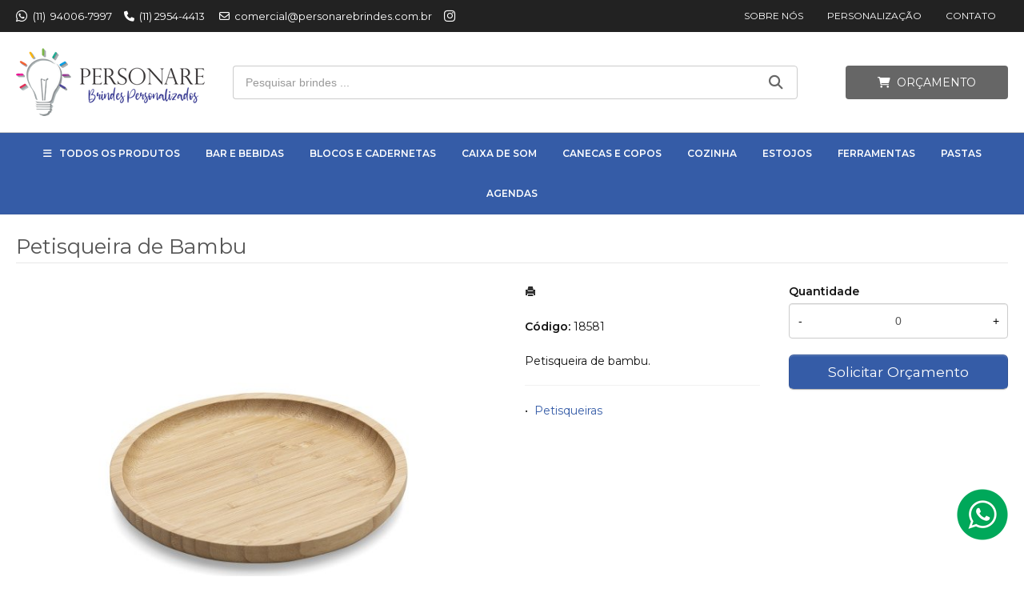

--- FILE ---
content_type: text/html; charset=ISO8859-1
request_url: https://www.personarebrindes.com.br/produto/petisqueira-de-bambu-18581
body_size: 12063
content:
<!DOCTYPE html>
<html lang="pt-br">
<head>
<title>Petisqueira de Bambu</title>
<meta http-equiv="Content-type" content="text/html; charset=iso-8859-1" />
<meta name="viewport" content="width=device-width, initial-scale=1.0">
<meta name="language" content="pt-br" />
<meta name="description" content="Petisqueira de bambu." />
<meta name="url" content="https://www.personarebrindes.com.br" />
<meta name="Audience" content="all" />
<meta name="rating" content="general" />
<meta name="robots" content="index,follow,all" />
<meta name="googlebot" content="index,follow,all" />
<meta name="msnbot" content="index,follow,all" />
<meta name="inktomislurp" content="index,follow,all" />
<meta name="unknownrobot" content="index,follow,all" />
<meta name="classification" content="commercial" />
<meta name="distribution" content="global" />
<meta name="generator" content="AW" />
<meta name="theme" content="skyline" />
<meta property="og:site_name" content="Personare Brindes Personalizados">
<link rel="shortcut icon" href="https://www.personarebrindes.com.br/content/interfaces/cms/userfiles/themes/perfil_1234/images/favicon-9990.png" /> <!--#64-->

<link href="https://www.personarebrindes.com.br/content/interfaces/cms/themes/skyline/css/bootstrap.min.css" rel="stylesheet" />
<link href="https://www.personarebrindes.com.br/content/interfaces/cms/themes/skyline/css/bootstrap-responsive.min.css" rel="stylesheet" />
<link href="https://www.personarebrindes.com.br/content/interfaces/cms/themes/skyline/css/style.php" rel="stylesheet" />

<!--[if lt IE 9]>
    <script src="https://www.personarebrindes.com.br/content/interfaces/cms/themes/skyline/plugins/libjs/html5shiv.js"></script>
<![endif]-->

<link rel="stylesheet" href="https://use.fontawesome.com/releases/v6.2.0/css/all.css">

<meta name="google-site-verification" content="aCxvv8Sf4vYI9G36exXWHbusppR-XMexlM2WHi97hJE">

<!-- Google tag (gtag.js) -->
<script async src="https://www.googletagmanager.com/gtag/js?id=G-5V74LNR2EC"></script>
<script>
  window.dataLayer = window.dataLayer || [];
  function gtag(){dataLayer.push(arguments);}
  gtag('js', new Date());
  gtag('config', 'G-5V74LNR2EC');
</script>

<!-- Google tag (gtag.js) -->
<script async src="https://www.googletagmanager.com/gtag/js?id=AW-315893596">
</script>
<script>
  window.dataLayer = window.dataLayer || [];
  function gtag(){dataLayer.push(arguments);}
  gtag('js', new Date());

  gtag('config', 'AW-315893596');
</script> <!--#75A-->

 <!--seções CSS custom-->

 <!--ga-->

<!-- jquery / bootstrap -->
<script src="https://www.personarebrindes.com.br/content/interfaces/cms/themes/skyline/plugins/libjs/jquery.js"></script>
<script src="https://www.personarebrindes.com.br/content/interfaces/cms/themes/skyline/plugins/libjs/bootstrap.min.js"></script>
<script src="https://www.personarebrindes.com.br/content/interfaces/cms/themes/skyline/plugins/libjs/application.js"></script>

<link href="https://www.personarebrindes.com.br/content/interfaces/cms/themes/skyline/plugins/mmenu/mmenu.all.min.css" rel="stylesheet">
<script src="https://www.personarebrindes.com.br/content/interfaces/cms/themes/skyline/plugins/mmenu/mmenu.min.all.js" type="text/javascript"></script>

<link href="https://www.personarebrindes.com.br/content/interfaces/cms/userfiles/themes/perfil_1234/css/style-create.css" rel="stylesheet" /> <!--#76-->

<link rel="canonical" href="https://www.personarebrindes.com.br/produto/petisqueira-de-bambu-18581" />
<meta name="pageType" content="product" />
<meta name="productID" content="4073" />
<meta name="productSKU" content="18581" />

<meta property="og:title" content="Petisqueira de Bambu" />
<meta property="og:description" content="Petisqueira de bambu." />
<meta property="og:image" content="https://www.cdncloud.com.br/content/interfaces/cms/userfiles/pacotes_xbzbrindes/pack_202407181828472162/fotos002/petisqueira-de-bambu-5204.jpg" />
<meta name="title" content="Petisqueira de Bambu" />
<link rel="image_src" href="https://www.cdncloud.com.br/content/interfaces/cms/userfiles/pacotes_xbzbrindes/pack_202407181828472162/fotos002/petisqueira-de-bambu-5204.jpg" />

<link href="https://www.personarebrindes.com.br/content/interfaces/cms/plugins/lightbox/lightbox.css" rel="stylesheet">

<script type="text/javascript" src="https://www.personarebrindes.com.br/content/interfaces/cms/plugins/libjs/carrinho.js"></script>
<script type="text/javascript" src="https://www.personarebrindes.com.br/content/interfaces/cms/plugins/libjs/arah.js"></script>

<script>
function session (field) {
    arah('https://www.personarebrindes.com.br/carrinho/session-save/' + encodeURI(field) + '/' + document.getElementById(field).value, 'return', '');
}
</script>

<style>
#statusdiv {
  display: none;
  visibility: hidden;
}

.inputError {
  background: #FCFEE4 !important;
  border: solid 1px #C00 !important;
}

input[type=number]::-webkit-inner-spin-button, 
input[type=number]::-webkit-outer-spin-button { 
  -webkit-appearance: none;
}

.container-box-add-cart {
  padding-left: 20px;
  padding-top: 5px;
}

@media only screen and (max-width: 768px) {
.container-box-add-cart {padding-left: 0px;}
}
</style>

<script type="application/ld+json">
{
  "@context": "https://schema.org/",
  "@type": "Product",
  "name": "Petisqueira de Bambu",
  "image": [
    "https://www.cdncloud.com.br/content/interfaces/cms/userfiles/pacotes_xbzbrindes/pack_202407181828472162/fotos002/petisqueira-de-bambu-5204.jpg"
   ],
  "description": "Petisqueira de bambu.",
  "sku": "18581",
  "brand": {
    "@type": "Brand",
    "name": "Personare Brindes Personalizados"
  },
  "offers": {
    "@type": "Offer",
    "url": "https://www.personarebrindes.com.br/produto/petisqueira-de-bambu-18581",
    "priceCurrency": "BRL",
    "price": "CallForPrice",
    "availability": "https://schema.org/InStock"
  }
}
</script>

</head>

<body>

<div id="return"></div> <!-- não retirar essa DIV -->

    <div id="page">

<a style="position: fixed; bottom: 45px; right: 20px; z-index: 1;" href="https://api.whatsapp.com/send?phone=5511940067997" target="_blank" title="Entre em contato através do WhatsApp"><img src="/content/interfaces/cms/userfiles/files/icon-wpp.png" alt="WhatsApp"></a> <!--#75B-->

 <!--#65-->

<div id="top"><!--#79-->
    <div class="container">
        <div class="navbar">
            <div class="container-fluid">
                <div class="pull-left txt-top"><!--#81--><p><i class="fab fa-whatsapp fa-lg">&nbsp;</i> (11)&nbsp;&nbsp;94006-7997&nbsp; &nbsp; &nbsp;<i class="fas fa-phone">&nbsp;</i> (11) 2954-4413&nbsp; <span class="hidden-mobile">&nbsp; &nbsp;</span> <span class="hidden-mobile"><i class="far fa-envelope">&nbsp;</i> comercial@personarebrindes.com.br</span> &nbsp; &nbsp; <a href="https://www.instagram.com/personare_brindes_/" target="_blank"><i class="fab fa-instagram fa-lg" style="color: #fff;">&nbsp;</i></a></p>
</div>

                <div class="navbar-text welcome-top pull-left"><!--#82-->
                    Olá <strong>Visitante</strong>, 
                                            <a href="https://www.personarebrindes.com.br/painel/modulos/usuarios/login.php" title="Acessar Conta">Acessar Conta</a> ou <a href="https://www.personarebrindes.com.br/painel/modulos/usuarios/novo.php" title="Cadastre-se">Cadastre-se</a>
                                    </div>

                <nav class="navbar-text pull-right"><!--#83-->
                    <ul class="nav menu-vv">
                                            <li><a href="https://www.personarebrindes.com.br/ccl/9" title="Sobre nós" id="" class="" style="" target="_self" >Sobre nós</a>
                                                </li>
                                            <li><a href="https://www.personarebrindes.com.br/ccl/10" title="Personalização" id="" class="" style="" target="_self" >Personalização</a>
                                                </li>
                                            <li><a href="https://www.personarebrindes.com.br/ccl/11" title="Contato" id="" class="" style="" target="_self" >Contato</a>
                                                </li>
                                        </ul>
                </nav>
            </div>
        </div>
    </div>
</div>

 <!--#65-->

<header class="headerMain">
    <div class="container">
    
        <div class="container-fluid">
            <div class="logo"><!--#67-->
                                    <a href="/home" title="Personare Brindes Personalizados"><img src="https://www.personarebrindes.com.br/content/interfaces/cms/userfiles/themes/perfil_1234/images/logo-personareb-8364.png" alt="Personare Brindes Personalizados" /></a>
                            </div>
            <div class="bx-header-right">
                
                <div class="box-search-header">
<form action="/produtos/q/" class="form-inline" id="search_engine" method="get" style="margin: 0;">
<div class="input-append"><input class="input-btn-fix" id="q" name="q" placeholder="Pesquisar brindes ..." type="text" /><button class="btn" type="submit"><i class="fas fa-search fa-lg" style="margin-left: 2px;">&nbsp;</i></button></div>
</form>
</div>

<p style="float: left;"><a class="link-cart-header" href="/carrinho"><i class="fas fa-shopping-cart">&nbsp;</i><span class="hidden-mobile"> Or&ccedil;amento</span></a></p>

<div class="div-button-menu-mobile" style="float: left; padding-top: 13px; padding-left: 15px;"><a class="button-menu-mobile" href="#sidebar-mobile" style="color: #111; font-size: 16px; text-decoration: none;" title="Menu">&nbsp;<i class="fas fa-bars fa-lg">&nbsp;</i></a></div>
            </div>
        </div>

        </div>
</header>

 <!--#65-->

<!--#68-->
<div id="main-menu">
    <div class="container">
        <div class="container-fluid">

            
            <nav>
                <ul class="nav menu-vv">
                                            <li><a href="https://www.personarebrindes.com.br/ccl/6" title="Todos os Produtos" id="" class="icon todas-categorias hidden-phone" style="" target="_self" >Todos os Produtos</a>
                                                    </li>
                                            <li><a href="https://www.personarebrindes.com.br/ccl/7" title="Bar e Bebidas" id="" class="" style="" target="_self" >Bar e Bebidas</a>
                                                    </li>
                                            <li><a href="https://www.personarebrindes.com.br/ccl/8" title="Blocos e Cadernetas" id="" class="" style="" target="_self" >Blocos e Cadernetas</a>
                                                    </li>
                                            <li><a href="https://www.personarebrindes.com.br/ccl/19" title="Caixa de Som" id="" class="" style="" target="_self" >Caixa de Som</a>
                                                    </li>
                                            <li><a href="https://www.personarebrindes.com.br/ccl/20" title="Canecas e Copos" id="" class="" style="" target="_self" >Canecas e Copos</a>
                                                    </li>
                                            <li><a href="https://www.personarebrindes.com.br/ccl/21" title="Cozinha" id="" class="" style="" target="_self" >Cozinha</a>
                                                    </li>
                                            <li><a href="https://www.personarebrindes.com.br/ccl/22" title="Estojos" id="" class="" style="" target="_self" >Estojos</a>
                                                    </li>
                                            <li><a href="https://www.personarebrindes.com.br/ccl/23" title="Ferramentas" id="" class="" style="" target="_self" >Ferramentas</a>
                                                    </li>
                                            <li><a href="https://www.personarebrindes.com.br/ccl/24" title="Pastas" id="" class="" style="" target="_self" >Pastas</a>
                                                    </li>
                                            <li><a href="https://www.personarebrindes.com.br/ccl/25" title="Agendas" id="" class="" style="" target="_self" >Agendas</a>
                                                    </li>
                                    </ul>
            </nav>
        </div>
    </div>
</div>

 <!--#65-->

<div id="wrp"> <!--#65-->
    <section id="main-content">
        <div class="container">
            <div class="container-fluid">
                <div class="row-fluid">
                    
                                         <div class="main-column">
                    
                        
                        
                            <h1 class="title-main">Petisqueira de Bambu</h1>

                            <div class="clearfix">
                                <div class="span6">
                                    <div class="text-center" style="margin-top: 10px;"><a class="lightbox2-image-link" href="https://www.cdncloud.com.br/content/interfaces/cms/userfiles/pacotes_xbzbrindes/pack_202407181828472162/fotos002/petisqueira-de-bambu-5204.jpg" data-lightbox="lightbox2-set" title="Petisqueira de Bambu"><img class="lightbox2-image" src="https://www.cdncloud.com.br/content/interfaces/cms/userfiles/pacotes_xbzbrindes/pack_202407181828472162/fotos002/petisqueira-de-bambu-5204.jpg" alt="Petisqueira de Bambu" style="max-width: 100%;"></a></div>

                                    
                                        <div class="clearfix" style="overflow: auto; white-space: nowrap; padding: 10px 0 5px 0px; margin-right: -1px;">
                                                                                            <div style="text-align: center; vertical-align: top; display: inline-block; width: 115px; margin-right: 4px; box-sizing: border-box;">
                                                    <a href="https://www.cdncloud.com.br/content/interfaces/cms/userfiles/pacotes_xbzbrindes/pack_202407181828472162/adicionais002/petisqueira-de-bambu-5872-adic.jpg" class="lightbox2-image-link" data-lightbox="lightbox2-set" title="" style="border: solid 1px rgba(0,0,0,0.1); display: inline-block; width: 100%;">
                                                        <img src="https://www.cdncloud.com.br/content/interfaces/cms/userfiles/pacotes_xbzbrindes/pack_202407181828472162/adicionais002/petisqueira-de-bambu-5872-adic.jpg" style="max-width: 100%; max-height: 88px;" class="lightbox2-image" alt="">
                                                    </a>
                                                </div>
                                                                                            <div style="text-align: center; vertical-align: top; display: inline-block; width: 115px; margin-right: 4px; box-sizing: border-box;">
                                                    <a href="https://www.cdncloud.com.br/content/interfaces/cms/userfiles/pacotes_xbzbrindes/pack_202407181828472162/adicionais002/petisqueira-de-bambu-2507-adic.jpg" class="lightbox2-image-link" data-lightbox="lightbox2-set" title="" style="border: solid 1px rgba(0,0,0,0.1); display: inline-block; width: 100%;">
                                                        <img src="https://www.cdncloud.com.br/content/interfaces/cms/userfiles/pacotes_xbzbrindes/pack_202407181828472162/adicionais002/petisqueira-de-bambu-2507-adic.jpg" style="max-width: 100%; max-height: 88px;" class="lightbox2-image" alt="">
                                                    </a>
                                                </div>
                                                                                    </div>

                                                                    </div>

                                <div class="span6">
                                    <div class="span6">
                                        <p style="margin: 6px 0 20px 0;">
                                            <a href="https://www.personarebrindes.com.br/produtos/imprimir/petisqueira-de-bambu-18581" target="_blank" title="Imprimir"><i class="icon-print"></i></a>
                                        </p>

                                        <p style="line-height: 26px;">
                                            
                                                                                            <strong>Código:</strong> 18581<br />
                                            
                                            
                                                                                    </p><br />

                                        <p>Petisqueira de bambu.</p><hr />

                                                                                
                                        <p>
                                                                                            &bull; &nbsp;<a href="/produtos/petisqueiras-536" title="Petisqueiras">Petisqueiras</a>&nbsp;
                                                                                    </p>
                                    </div>

                                    <div class="span6">
                                        <div class="container-box-add-cart">
                                            
                                                
                                                    
                                                    <label style="font-weight: bold;">Quantidade</label>
                                                    <div style="position: relative;">
                                                        <input type="number" name="qtd1" id="qtd1" value="0" max="999999" maxlength="6" style="width: 100%; box-sizing: border-box; height: 44px; padding: 0 30px; text-align: center;">
                                                        <button onclick="menos()" style="position: absolute; left: 0; top: 0; border: none; background: transparent; height: 44px; width: 30px;">-</button>
                                                        <button onclick="mais()" style="position: absolute; right: 0; top: 0; border: none; background: transparent; height: 44px; width: 30px;">+</button>
                                                    </div>

                                                    <p style="margin: 10px 0;"><a href="javascript:void(-1);" onclick="javascript:insertCar('https://www.personarebrindes.com.br', 4073, 0);" class="btn btn-large" style="width: 100%; box-sizing: border-box;" title="Solicitar Orçamento">Solicitar Orçamento</a></p>

                                                
                                                                                    </div>
                                    </div>
                                </div>
                            </div>

                            
                                                            <div class="clear" style="height: 20px;"></div>
                                <h4>Mais detalhes do produto</h4><br>
                                <b>Altura</b>: 20 cm<br />
<b>Largura</b>: 20 cm<br />
<b>Espessura</b>: 2 cm<br />
<b>Medidas aproximadas para gravação</b>: (CxL): 15 cm x 15 cm<br />
<b>Material</b>: Bambu<br />
<br>
                            
                            
                                                            <hr>
                                <h4>Produtos relacionados</h4><br />
                                <div class="clearfix">
                                                                            <div class="span3 box-produto">
                                            <div class="bx-image-product">
                                                                                                <a href="https://www.personarebrindes.com.br/produto/petisqueira-de-bambu-18619" title="Petisqueira de Bambu"><img src="https://www.cdncloud.com.br/content/interfaces/cms/userfiles/pacotes_xbzbrindes/pack_202407181828472162/fotos002/petisqueira-de-bambu-2640.jpg" alt="Petisqueira de Bambu"></a>
                                            </div>
                                            <h3 class="text-center"><a href="https://www.personarebrindes.com.br/produto/petisqueira-de-bambu-18619" title="Petisqueira de Bambu">Petisqueira de Bambu</a></h3>
                                        </div>
                                                                            <div class="span3 box-produto">
                                            <div class="bx-image-product">
                                                                                                <a href="https://www.personarebrindes.com.br/produto/petisqueira-de-bambu-36-x-15-18618" title="Petisqueira de Bambu 36 x 15"><img src="https://www.cdncloud.com.br/content/interfaces/cms/userfiles/pacotes_xbzbrindes/pack_202407181828472162/fotos002/petisqueira-de-bambu-36-x-15-5586.jpg" alt="Petisqueira de Bambu 36 x 15"></a>
                                            </div>
                                            <h3 class="text-center"><a href="https://www.personarebrindes.com.br/produto/petisqueira-de-bambu-36-x-15-18618" title="Petisqueira de Bambu 36 x 15">Petisqueira de Bambu 36 x 15</a></h3>
                                        </div>
                                                                            <div class="span3 box-produto">
                                            <div class="bx-image-product">
                                                                                                <a href="https://www.personarebrindes.com.br/produto/petisqueira-quadrada-18669" title="Petisqueira Quadrada"><img src="https://www.cdncloud.com.br/content/interfaces/cms/userfiles/pacotes_xbzbrindes/pack_202407181828472162/fotos002/petisqueira-quadrada-3339.jpg" alt="Petisqueira Quadrada"></a>
                                            </div>
                                            <h3 class="text-center"><a href="https://www.personarebrindes.com.br/produto/petisqueira-quadrada-18669" title="Petisqueira Quadrada">Petisqueira Quadrada</a></h3>
                                        </div>
                                                                            <div class="span3 box-produto">
                                            <div class="bx-image-product">
                                                                                                <a href="https://www.personarebrindes.com.br/produto/petisqueira-de-bambu-30-x-15-18617" title="Petisqueira de Bambu 30 x 15"><img src="https://www.cdncloud.com.br/content/interfaces/cms/userfiles/pacotes_xbzbrindes/pack_202407181828472162/fotos/petisqueira-de-bambu-30-x-15-7037.jpg" alt="Petisqueira de Bambu 30 x 15"></a>
                                            </div>
                                            <h3 class="text-center"><a href="https://www.personarebrindes.com.br/produto/petisqueira-de-bambu-30-x-15-18617" title="Petisqueira de Bambu 30 x 15">Petisqueira de Bambu 30 x 15</a></h3>
                                        </div>
                                                                    </div>
                            
                                            </div>

                    
                </div>
            </div>
        </div>
    </section>

<!-- INPUT QUANTIDADE -->
<script>
var foo = document.querySelector("#qtd1");
var f = maxNumber(999999);
foo.addEventListener('keyup', f);
foo.addEventListener('blur', f);

function maxNumber(max) {
    var running = false;
    return function () {
        if (running) return;
        running = true;
        if (parseFloat(this.value) > max) {
            this.value = 999999;
        }
        running = false;
    };
}

function mais(){
  var atual = document.getElementById("qtd1").value;
  var novo = atual - (-1);
  document.getElementById("qtd1").value = novo;
}

function menos(){
  var atual = document.getElementById("qtd1").value;
  if(atual > 0) {
    var novo = atual - 1;
    document.getElementById("qtd1").value = novo;
  }
}
</script>

<script src="https://www.personarebrindes.com.br/content/interfaces/cms/plugins/lightbox/lightbox.min.js"></script>
</div> <!-- end wrp --> <!--#73B-->

<footer>
    <div class="container">
		<div class="container-fluid">
			<div class="content-footer clearfix">

                
				<div class="pull-left">
					<nav>
						<ul>
												</ul>
					</nav>
				</div>
				<div class="pull-right">
					<p style="padding-bottom: 15px; opacity: 0.5; font-size: 11px;">Brindes, Brindes personalizados, Brinde, Brindes comerciais, Brindes promocionais, Brindes corporativos, Brindes empresariais, Fornecedor de brindes, Brindes comerciais personalizados, Porta chaves, Chaveiros, Squeezes personalizados, Brinde promocional, Marketing promocional, Empresa de brindes, Brindes Brindes para feiras, Brindes para eventos, Produtos personalizados, Brindes com a sua marca, Copos Personalizados, Canetas Personalizadas, Blocos de Anota&ccedil;oes Personalizados, Fones Personalizados, Chaveiros Personlizados, Pen Drives Personalizados, Mochilas Personalizadas, Powerbanks Personalizados, Garrafa T&eacute;rmica Personalizada..</p>

<hr style="opacity: 0.3; margin-bottom: 30px;" />
<div class="clearfix">
<div class="span3">
<p style="padding-bottom: 30px;"><img alt="Personare Brindes" src="/content/interfaces/cms/userfiles/files/logo-branco.png" /><br />
<br />
A&nbsp;<strong>PERSONARE BRINDES&nbsp;</strong>&eacute; uma empresa de refer&ecirc;ncia no mercado de brindes publicit&aacute;rios, com uma grande variedade de ofertas corporativas e material promocional.</p>
</div>

<div class="span3" style="margin-bottom: 30px;">
<div class="menu-01-footer">
<h3>Institucional</h3>

<ul class="clearfix">
	<li><a href="/sobre">Sobre n&oacute;s</a></li>
	<li><a href="/produtos">Produtos</a></li>
	<li><a href="/personalizacao">Personaliza&ccedil;&atilde;o</a></li>
	<li><a href="/forms/fale-conosco">Contato</a></li>
	<li><a href="https://paginas.personarebrindes.com.br/">Mapa do site</a></li>
</ul>
</div>
</div>

<div class="span4">
<h3>Informa&ccedil;&otilde;es de contato</h3>

<p style="line-height: 31px;"><i class="fab fa-whatsapp fa-lg" style="color: #999;">&nbsp;</i>&nbsp; (11) 94006-7997<br />
<i class="fa-solid fa-phone-flip" style="color: #999;">&nbsp;</i>&nbsp; (11) 2954-4413<br />
<i class="far fa-envelope" style="color: #999; margin-right: 2px;">&nbsp;</i>&nbsp;comercial@personarebrindes.com.br</p>

<p style="padding-bottom: 25px;"><i class="fas fa-map-marker-alt" style="color: #999; margin-right: 2px;">&nbsp;</i>&nbsp; R. Soldado Cl&oacute;vis Rosa da Silva, 347<br />
&nbsp; &nbsp; &nbsp; Parque Novo Mundo / SP<br />
&nbsp; &nbsp; &nbsp; CEP: 02189-020</p>
</div>

<div class="span2">
<h3>Redes sociais</h3>

<p style="padding: 3px 0 8px 0;"><a href="https://www.instagram.com/personare_brindes_/" target="_blank"><i class="fab fa-instagram fa-2x fa-fw" style="color: #999;">&nbsp;</i></a> <strong><a href="https://www.instagram.com/personare_brindes_/" style="position: relative; top: -4px;" target="_blank">Instagram</a></strong></p>

<hr />
<p><strong>Pague em 3x sem juros</strong></p>

<p style="margin-top: 15px; background: rgba(255, 255, 255, 0.9);padding: 10px;border-radius: 100px;"><img alt="" src="/content/interfaces/cms/userfiles/files/visa-mastercad.png" style="width: 220px;" /></p>
</div>
</div>
				</div>
			</div>

            <!--#74-->
			    			<hr />
			
            <div class="copy-powered clearfix">
                <div class="pull-left"><p><strong>Personare Brindes</strong> &copy;&nbsp;&nbsp;&nbsp;<strong>CNPJ : 41.885.548/0001-43.&nbsp;&nbsp;</strong>&nbsp;Todos os direitos reservados.&nbsp;</p>
</div>
                <div class="pull-right"><p>Desenvolvimento <a title="AWSoft!" target="_blank" href="https://www.awsoft.com.br">AWSoft!</a></p></div>
            </div>
		</div>
	</div>
</footer>

    <div id="sidebar-mobile">
        <div id="panel-overview">
            <ul class="nav menu navbar-nav">
                                <li class="deeper parent dropdown"><a href="https://www.personarebrindes.com.br/ccl/6" title="Todos os Produtos" id="" class="icon todas-categorias hidden-phone" style="" target="_self" >Todos os Produtos</a>
                                    </li>
                                <li class="deeper parent dropdown"><a href="https://www.personarebrindes.com.br/ccl/7" title="Bar e Bebidas" id="" class="" style="" target="_self" >Bar e Bebidas</a>
                                    </li>
                                <li class="deeper parent dropdown"><a href="https://www.personarebrindes.com.br/ccl/8" title="Blocos e Cadernetas" id="" class="" style="" target="_self" >Blocos e Cadernetas</a>
                                    </li>
                                <li class="deeper parent dropdown"><a href="https://www.personarebrindes.com.br/ccl/19" title="Caixa de Som" id="" class="" style="" target="_self" >Caixa de Som</a>
                                    </li>
                                <li class="deeper parent dropdown"><a href="https://www.personarebrindes.com.br/ccl/20" title="Canecas e Copos" id="" class="" style="" target="_self" >Canecas e Copos</a>
                                    </li>
                                <li class="deeper parent dropdown"><a href="https://www.personarebrindes.com.br/ccl/21" title="Cozinha" id="" class="" style="" target="_self" >Cozinha</a>
                                    </li>
                                <li class="deeper parent dropdown"><a href="https://www.personarebrindes.com.br/ccl/22" title="Estojos" id="" class="" style="" target="_self" >Estojos</a>
                                    </li>
                                <li class="deeper parent dropdown"><a href="https://www.personarebrindes.com.br/ccl/23" title="Ferramentas" id="" class="" style="" target="_self" >Ferramentas</a>
                                    </li>
                                <li class="deeper parent dropdown"><a href="https://www.personarebrindes.com.br/ccl/24" title="Pastas" id="" class="" style="" target="_self" >Pastas</a>
                                    </li>
                                <li class="deeper parent dropdown"><a href="https://www.personarebrindes.com.br/ccl/25" title="Agendas" id="" class="" style="" target="_self" >Agendas</a>
                                    </li>
                
                                                            <li class="deeper parent dropdown"><a href="https://www.personarebrindes.com.br/produtos/5th" title="5th">5th</a>
                            <ul class="nav-child unstyled small dropdown-menu">
                                                                                                            <li><a href="https://www.personarebrindes.com.br/produtos/cacharel" title="Cacharel">Cacharel</a></li>
                                                                                                                                                <li><a href="https://www.personarebrindes.com.br/produtos/cerruti-1881" title="Cerruti 1881">Cerruti 1881</a></li>
                                                                                                                                                <li><a href="https://www.personarebrindes.com.br/produtos/hugo-boss" title="Hugo Boss">Hugo Boss</a></li>
                                                                                                                                                <li><a href="https://www.personarebrindes.com.br/produtos/maxema" title="Maxema">Maxema</a></li>
                                                                                                                                                <li><a href="https://www.personarebrindes.com.br/produtos/swarovski" title="Swarovski">Swarovski</a></li>
                                                                                                </ul>
                        </li>
                                            <li class="deeper parent dropdown"><a href="https://www.personarebrindes.com.br/produtos/acessorios" title="Acessórios">Acessórios</a>
                            <ul class="nav-child unstyled small dropdown-menu">
                                                                                                            <li><a href="https://www.personarebrindes.com.br/produtos/acessorios-690" title="Acessórios">Acessórios</a></li>
                                                                                                                                                <li><a href="https://www.personarebrindes.com.br/produtos/acessorios-tec" title="ACESSORIOS TEC">ACESSORIOS TEC</a></li>
                                                                                                                                                <li><a href="https://www.personarebrindes.com.br/produtos/kit-ferramentas" title="KIT FERRAMENTAS">KIT FERRAMENTAS</a></li>
                                                                                                                                                <li><a href="https://www.personarebrindes.com.br/produtos/mouse-pad" title="MOUSE PAD">MOUSE PAD</a></li>
                                                                                                                                                <li><a href="https://www.personarebrindes.com.br/produtos/umidificadores" title="UMIDIFICADORES">UMIDIFICADORES</a></li>
                                                                                                </ul>
                        </li>
                                            <li class="deeper parent dropdown"><a href="https://www.personarebrindes.com.br/produtos/acessorios-p-celular" title="Acessórios p/ Celular">Acessórios p/ Celular</a>
                            <ul class="nav-child unstyled small dropdown-menu">
                                                                                                            <li><a href="https://www.personarebrindes.com.br/produtos/acessorios-p-celular-934" title="Acessórios p/ Celular">Acessórios p/ Celular</a></li>
                                                                                                                                                <li><a href="https://www.personarebrindes.com.br/produtos/cabos" title="Cabos">Cabos</a></li>
                                                                                                                                                <li><a href="https://www.personarebrindes.com.br/produtos/capas" title="Capas">Capas</a></li>
                                                                                                                                                <li><a href="https://www.personarebrindes.com.br/produtos/carregadores-para-fonte-de-energia" title="Carregadores para Fonte de Energia">Carregadores para Fonte de Energia</a></li>
                                                                                                                                                <li><a href="https://www.personarebrindes.com.br/produtos/carregadores-portateis" title="Carregadores Portáteis">Carregadores Portáteis</a></li>
                                                                                                                                                <li><a href="https://www.personarebrindes.com.br/produtos/suportes" title="Suportes">Suportes</a></li>
                                                                                                </ul>
                        </li>
                                            <li class="deeper parent dropdown"><a href="https://www.personarebrindes.com.br/produtos/acessorios-para-carros" title="Acessórios para Carros">Acessórios para Carros</a>
                            <ul class="nav-child unstyled small dropdown-menu">
                                                                                                            <li><a href="https://www.personarebrindes.com.br/produtos/acessorios-para-carros-763" title="Acessórios para Carros">Acessórios para Carros</a></li>
                                                                                                </ul>
                        </li>
                                            <li class="deeper parent dropdown"><a href="https://www.personarebrindes.com.br/produtos/agendas-675" title="Agendas">Agendas</a>
                            <ul class="nav-child unstyled small dropdown-menu">
                                                                                                            <li><a href="https://www.personarebrindes.com.br/produtos/agendas-2025" title="Agendas 2025">Agendas 2025</a></li>
                                                                                                </ul>
                        </li>
                                            <li class="deeper parent dropdown"><a href="https://www.personarebrindes.com.br/produtos/bar-e-bebidas" title="Bar e Bebidas">Bar e Bebidas</a>
                            <ul class="nav-child unstyled small dropdown-menu">
                                                                                                            <li><a href="https://www.personarebrindes.com.br/produtos/abridores" title="Abridores">Abridores</a></li>
                                                                                                                                                <li><a href="https://www.personarebrindes.com.br/produtos/coqueteleiras" title="Coqueteleiras">Coqueteleiras</a></li>
                                                                                                                                                <li><a href="https://www.personarebrindes.com.br/produtos/kit-caipirinha" title="Kit Caipirinha">Kit Caipirinha</a></li>
                                                                                                                                                <li><a href="https://www.personarebrindes.com.br/produtos/kit-vinho" title="Kit Vinho">Kit Vinho</a></li>
                                                                                                                                                <li><a href="https://www.personarebrindes.com.br/produtos/porta-copo" title="Porta Copo">Porta Copo</a></li>
                                                                                                                                                <li><a href="https://www.personarebrindes.com.br/produtos/porta-garrafas" title="Porta Garrafas">Porta Garrafas</a></li>
                                                                                                                                                <li><a href="https://www.personarebrindes.com.br/produtos/porta-whisky" title="Porta Whisky">Porta Whisky</a></li>
                                                                                                </ul>
                        </li>
                                            <li class="deeper parent dropdown"><a href="https://www.personarebrindes.com.br/produtos/bloco-de-anotacoes" title="Bloco de Anotações">Bloco de Anotações</a>
                            <ul class="nav-child unstyled small dropdown-menu">
                                                                                                            <li><a href="https://www.personarebrindes.com.br/produtos/bloco-de-anotacoes-778" title="Bloco de Anotações">Bloco de Anotações</a></li>
                                                                                                </ul>
                        </li>
                                            <li class="deeper parent dropdown"><a href="https://www.personarebrindes.com.br/produtos/blocos-e-cadernetas" title="Blocos e Cadernetas">Blocos e Cadernetas</a>
                            <ul class="nav-child unstyled small dropdown-menu">
                                                                                                            <li><a href="https://www.personarebrindes.com.br/produtos/autoadesivos" title="Autoadesivos">Autoadesivos</a></li>
                                                                                                                                                <li><a href="https://www.personarebrindes.com.br/produtos/blocos" title="Blocos">Blocos</a></li>
                                                                                                                                                <li><a href="https://www.personarebrindes.com.br/produtos/blocos-com-autoadesivos" title="Blocos com Autoadesivos">Blocos com Autoadesivos</a></li>
                                                                                                                                                <li><a href="https://www.personarebrindes.com.br/produtos/blocos-com-calculadora" title="Blocos com Calculadora">Blocos com Calculadora</a></li>
                                                                                                                                                <li><a href="https://www.personarebrindes.com.br/produtos/blocos-com-caneta" title="Blocos com Caneta">Blocos com Caneta</a></li>
                                                                                                                                                <li><a href="https://www.personarebrindes.com.br/produtos/blocos-com-capa-de-plastico" title="Blocos com Capa de Plástico">Blocos com Capa de Plástico</a></li>
                                                                                                                                                <li><a href="https://www.personarebrindes.com.br/produtos/blocos-de-couro-sintetico" title="Blocos de Couro Sintético">Blocos de Couro Sintético</a></li>
                                                                                                                                                <li><a href="https://www.personarebrindes.com.br/produtos/cadernetas" title="Cadernetas">Cadernetas</a></li>
                                                                                                                                                <li><a href="https://www.personarebrindes.com.br/produtos/cadernos" title="Cadernos">Cadernos</a></li>
                                                                                                                                                <li><a href="https://www.personarebrindes.com.br/produtos/com-caneta" title="Com Caneta">Com Caneta</a></li>
                                                                                                                                                <li><a href="https://www.personarebrindes.com.br/produtos/com-pauta" title="Com Pauta">Com Pauta</a></li>
                                                                                                                                                <li><a href="https://www.personarebrindes.com.br/produtos/couro-sintetico" title="Couro Sintético">Couro Sintético</a></li>
                                                                                                                                                <li><a href="https://www.personarebrindes.com.br/produtos/cromato" title="Cromato">Cromato</a></li>
                                                                                                                                                <li><a href="https://www.personarebrindes.com.br/produtos/ecologicos" title="Ecológicos">Ecológicos</a></li>
                                                                                                                                                <li><a href="https://www.personarebrindes.com.br/produtos/emborrachado" title="Emborrachado">Emborrachado</a></li>
                                                                                                                                                <li><a href="https://www.personarebrindes.com.br/produtos/ficharios" title="Fichários">Fichários</a></li>
                                                                                                                                                <li><a href="https://www.personarebrindes.com.br/produtos/folhas-brancas" title="Folhas Brancas">Folhas Brancas</a></li>
                                                                                                                                                <li><a href="https://www.personarebrindes.com.br/produtos/folhas-marfim" title="Folhas Marfim">Folhas Marfim</a></li>
                                                                                                                                                <li><a href="https://www.personarebrindes.com.br/produtos/linho" title="Linho">Linho</a></li>
                                                                                                                                                <li><a href="https://www.personarebrindes.com.br/produtos/papel-couche" title="Papel Couchê">Papel Couchê</a></li>
                                                                                                                                                <li><a href="https://www.personarebrindes.com.br/produtos/percalux" title="Percalux">Percalux</a></li>
                                                                                                                                                <li><a href="https://www.personarebrindes.com.br/produtos/pu-poliuretano" title="PU - Poliuretano">PU - Poliuretano</a></li>
                                                                                                                                                <li><a href="https://www.personarebrindes.com.br/produtos/sem-pauta" title="Sem Pauta">Sem Pauta</a></li>
                                                                                                                                                <li><a href="https://www.personarebrindes.com.br/produtos/sinteticos" title="Sintéticos">Sintéticos</a></li>
                                                                                                </ul>
                        </li>
                                            <li class="deeper parent dropdown"><a href="https://www.personarebrindes.com.br/produtos/bolsas-termicas" title="Bolsas Térmicas">Bolsas Térmicas</a>
                            <ul class="nav-child unstyled small dropdown-menu">
                                                                                                            <li><a href="https://www.personarebrindes.com.br/produtos/antivazamento" title="Antivazamento">Antivazamento</a></li>
                                                                                                                                                <li><a href="https://www.personarebrindes.com.br/produtos/bagum" title="Bagum">Bagum</a></li>
                                                                                                                                                <li><a href="https://www.personarebrindes.com.br/produtos/bolsas-termicas-669" title="Bolsas Térmicas">Bolsas Térmicas</a></li>
                                                                                                                                                <li><a href="https://www.personarebrindes.com.br/produtos/feltro" title="Feltro">Feltro</a></li>
                                                                                                                                                <li><a href="https://www.personarebrindes.com.br/produtos/oxford" title="Oxford">Oxford</a></li>
                                                                                                                                                <li><a href="https://www.personarebrindes.com.br/produtos/poliester" title="Poliéster">Poliéster</a></li>
                                                                                                                                                <li><a href="https://www.personarebrindes.com.br/produtos/polietileno" title="Polietileno">Polietileno</a></li>
                                                                                                                                                <li><a href="https://www.personarebrindes.com.br/produtos/pvc" title="PVC">PVC</a></li>
                                                                                                                                                <li><a href="https://www.personarebrindes.com.br/produtos/rpet" title="rPET">rPET</a></li>
                                                                                                                                                <li><a href="https://www.personarebrindes.com.br/produtos/sintetica" title="Sintética">Sintética</a></li>
                                                                                                                                                <li><a href="https://www.personarebrindes.com.br/produtos/tnt" title="TNT">TNT</a></li>
                                                                                                </ul>
                        </li>
                                            <li class="deeper parent dropdown"><a href="https://www.personarebrindes.com.br/produtos/brindes" title="BRINDES">BRINDES</a>
                            <ul class="nav-child unstyled small dropdown-menu">
                                                                                                            <li><a href="https://www.personarebrindes.com.br/produtos/chaveiros-e-lanternas" title="Chaveiros e Lanternas">Chaveiros e Lanternas</a></li>
                                                                                                                                                <li><a href="https://www.personarebrindes.com.br/produtos/drink-e-esporte" title="Drink e Esporte">Drink e Esporte</a></li>
                                                                                                                                                <li><a href="https://www.personarebrindes.com.br/produtos/escrita-de-metal-e-estojos" title="Escrita de Metal e Estojos">Escrita de Metal e Estojos</a></li>
                                                                                                                                                <li><a href="https://www.personarebrindes.com.br/produtos/escrita-de-plastico-e-lapis" title="Escrita de Plástico e Lápis">Escrita de Plástico e Lápis</a></li>
                                                                                                                                                <li><a href="https://www.personarebrindes.com.br/produtos/escritorio-393" title="Escritório">Escritório</a></li>
                                                                                                                                                <li><a href="https://www.personarebrindes.com.br/produtos/home" title="Home">Home</a></li>
                                                                                                                                                <li><a href="https://www.personarebrindes.com.br/produtos/kids-e-escolar" title="Kids e Escolar">Kids e Escolar</a></li>
                                                                                                                                                <li><a href="https://www.personarebrindes.com.br/produtos/mochilas-malas-e-pastas" title="Mochilas, Malas e Pastas">Mochilas, Malas e Pastas</a></li>
                                                                                                                                                <li><a href="https://www.personarebrindes.com.br/produtos/personal-e-travel" title="Personal e Travel">Personal e Travel</a></li>
                                                                                                                                                <li><a href="https://www.personarebrindes.com.br/produtos/sacolas-e-bolsas-termicas" title="Sacolas e Bolsas Térmicas">Sacolas e Bolsas Térmicas</a></li>
                                                                                                                                                <li><a href="https://www.personarebrindes.com.br/produtos/sol-e-chuva" title="Sol e Chuva">Sol e Chuva</a></li>
                                                                                                                                                <li><a href="https://www.personarebrindes.com.br/produtos/suco" title="Suco">Suco</a></li>
                                                                                                                                                <li><a href="https://www.personarebrindes.com.br/produtos/tecnologia" title="Tecnologia">Tecnologia</a></li>
                                                                                                </ul>
                        </li>
                                            <li class="deeper parent dropdown"><a href="https://www.personarebrindes.com.br/produtos/cadernos-e-pastas" title="Cadernos e Pastas">Cadernos e Pastas</a>
                            <ul class="nav-child unstyled small dropdown-menu">
                                                                                                            <li><a href="https://www.personarebrindes.com.br/produtos/cadernos-e-pastas-273" title="Cadernos e Pastas">Cadernos e Pastas</a></li>
                                                                                                </ul>
                        </li>
                                            <li class="deeper parent dropdown"><a href="https://www.personarebrindes.com.br/produtos/caixas-de-som" title="Caixas de Som">Caixas de Som</a>
                            <ul class="nav-child unstyled small dropdown-menu">
                                                                                                            <li><a href="https://www.personarebrindes.com.br/produtos/caixas-de-som-543" title="Caixas de Som">Caixas de Som</a></li>
                                                                                                </ul>
                        </li>
                                            <li class="deeper parent dropdown"><a href="https://www.personarebrindes.com.br/produtos/calculadoras" title="Calculadoras">Calculadoras</a>
                            <ul class="nav-child unstyled small dropdown-menu">
                                                                                                            <li><a href="https://www.personarebrindes.com.br/produtos/calculadoras-656" title="Calculadoras">Calculadoras</a></li>
                                                                                                </ul>
                        </li>
                                            <li class="deeper parent dropdown"><a href="https://www.personarebrindes.com.br/produtos/canecas" title="Canecas">Canecas</a>
                            <ul class="nav-child unstyled small dropdown-menu">
                                                                                                            <li><a href="https://www.personarebrindes.com.br/produtos/acrilica" title="Acrílica">Acrílica</a></li>
                                                                                                                                                <li><a href="https://www.personarebrindes.com.br/produtos/caneca-com-termometro" title="Caneca com Termômetro">Caneca com Termômetro</a></li>
                                                                                                                                                <li><a href="https://www.personarebrindes.com.br/produtos/canecas-897" title="Canecas">Canecas</a></li>
                                                                                                                                                <li><a href="https://www.personarebrindes.com.br/produtos/ceramica" title="Cerâmica">Cerâmica</a></li>
                                                                                                                                                <li><a href="https://www.personarebrindes.com.br/produtos/parede-dupla" title="Parede Dupla">Parede Dupla</a></li>
                                                                                                                                                <li><a href="https://www.personarebrindes.com.br/produtos/plastica" title="Plástica">Plástica</a></li>
                                                                                                                                                <li><a href="https://www.personarebrindes.com.br/produtos/porcelana" title="Porcelana">Porcelana</a></li>
                                                                                                </ul>
                        </li>
                                            <li class="deeper parent dropdown"><a href="https://www.personarebrindes.com.br/produtos/canecas-e-garrafas" title="Canecas e Garrafas">Canecas e Garrafas</a>
                            <ul class="nav-child unstyled small dropdown-menu">
                                                                                                            <li><a href="https://www.personarebrindes.com.br/produtos/xicaras" title="Xícaras">Xícaras</a></li>
                                                                                                </ul>
                        </li>
                                            <li class="deeper parent dropdown"><a href="https://www.personarebrindes.com.br/produtos/canetas" title="Canetas">Canetas</a>
                            <ul class="nav-child unstyled small dropdown-menu">
                                                                                                            <li><a href="https://www.personarebrindes.com.br/produtos/acionamento-por-clique" title="Acionamento por Clique">Acionamento por Clique</a></li>
                                                                                                                                                <li><a href="https://www.personarebrindes.com.br/produtos/acionamento-por-rotacao" title="Acionamento por Rotação">Acionamento por Rotação</a></li>
                                                                                                                                                <li><a href="https://www.personarebrindes.com.br/produtos/balcao" title="Balcão">Balcão</a></li>
                                                                                                                                                <li><a href="https://www.personarebrindes.com.br/produtos/bambu" title="BAMBU">BAMBU</a></li>
                                                                                                                                                <li><a href="https://www.personarebrindes.com.br/produtos/c-plasticas" title="C PLÁSTICAS">C PLÁSTICAS</a></li>
                                                                                                                                                <li><a href="https://www.personarebrindes.com.br/produtos/c-sustentaveis" title="C SUSTENTÁVEIS">C SUSTENTÁVEIS</a></li>
                                                                                                                                                <li><a href="https://www.personarebrindes.com.br/produtos/caneta-com-estojo" title="Caneta com Estojo">Caneta com Estojo</a></li>
                                                                                                                                                <li><a href="https://www.personarebrindes.com.br/produtos/caneta-com-tampa" title="Caneta com Tampa">Caneta com Tampa</a></li>
                                                                                                                                                <li><a href="https://www.personarebrindes.com.br/produtos/canetas-441" title="Canetas">Canetas</a></li>
                                                                                                                                                <li><a href="https://www.personarebrindes.com.br/produtos/carga-azul" title="Carga Azul">Carga Azul</a></li>
                                                                                                                                                <li><a href="https://www.personarebrindes.com.br/produtos/carga-multicores" title="Carga Multicores">Carga Multicores</a></li>
                                                                                                                                                <li><a href="https://www.personarebrindes.com.br/produtos/carga-preta" title="Carga Preta">Carga Preta</a></li>
                                                                                                                                                <li><a href="https://www.personarebrindes.com.br/produtos/ecologicas" title="Ecológicas">Ecológicas</a></li>
                                                                                                                                                <li><a href="https://www.personarebrindes.com.br/produtos/escrita-08mm" title="Escrita 0.8mm">Escrita 0.8mm</a></li>
                                                                                                                                                <li><a href="https://www.personarebrindes.com.br/produtos/escrita-1mm" title="Escrita 1mm">Escrita 1mm</a></li>
                                                                                                                                                <li><a href="https://www.personarebrindes.com.br/produtos/laser" title="Laser">Laser</a></li>
                                                                                                                                                <li><a href="https://www.personarebrindes.com.br/produtos/marca-texto" title="Marca Texto">Marca Texto</a></li>
                                                                                                                                                <li><a href="https://www.personarebrindes.com.br/produtos/marca-texto-827" title="Marca-texto">Marca-texto</a></li>
                                                                                                                                                <li><a href="https://www.personarebrindes.com.br/produtos/metal-esfero" title="Metal Esfero">Metal Esfero</a></li>
                                                                                                                                                <li><a href="https://www.personarebrindes.com.br/produtos/metal-roller" title="Metal Roller">Metal Roller</a></li>
                                                                                                                                                <li><a href="https://www.personarebrindes.com.br/produtos/metal-tinteiro" title="Metal Tinteiro">Metal Tinteiro</a></li>
                                                                                                                                                <li><a href="https://www.personarebrindes.com.br/produtos/metalicas" title="METÁLICAS">METÁLICAS</a></li>
                                                                                                                                                <li><a href="https://www.personarebrindes.com.br/produtos/multifuncoes" title="Multifunções">Multifunções</a></li>
                                                                                                                                                <li><a href="https://www.personarebrindes.com.br/produtos/plasticas" title="Plásticas">Plásticas</a></li>
                                                                                                                                                <li><a href="https://www.personarebrindes.com.br/produtos/semimetal" title="Semimetal">Semimetal</a></li>
                                                                                                                                                <li><a href="https://www.personarebrindes.com.br/produtos/semimetalicas" title="Semimetálicas">Semimetálicas</a></li>
                                                                                                                                                <li><a href="https://www.personarebrindes.com.br/produtos/touch" title="Touch">Touch</a></li>
                                                                                                </ul>
                        </li>
                                            <li class="deeper parent dropdown"><a href="https://www.personarebrindes.com.br/produtos/carregadores" title="Carregadores">Carregadores</a>
                            <ul class="nav-child unstyled small dropdown-menu">
                                                                                                            <li><a href="https://www.personarebrindes.com.br/produtos/carregadores-para-fonte-de-energia-transferem-carga" title="Carregadores para Fonte de Energia (Transferem Carga)">Carregadores para Fonte de Energia (Transferem Carga)</a></li>
                                                                                                                                                <li><a href="https://www.personarebrindes.com.br/produtos/power-banks-armazenam-e-transferem-carga" title="Power Banks (Armazenam e Transferem Carga)">Power Banks (Armazenam e Transferem Carga)</a></li>
                                                                                                </ul>
                        </li>
                                            <li class="deeper parent dropdown"><a href="https://www.personarebrindes.com.br/produtos/carregadores-power-bank" title="Carregadores Power Bank">Carregadores Power Bank</a>
                            <ul class="nav-child unstyled small dropdown-menu">
                                                                                                            <li><a href="https://www.personarebrindes.com.br/produtos/carregadores-power-bank-583" title="Carregadores Power Bank">Carregadores Power Bank</a></li>
                                                                                                </ul>
                        </li>
                                            <li class="deeper parent dropdown"><a href="https://www.personarebrindes.com.br/produtos/carteiras-e-porta-documentos" title="Carteiras e Porta Documentos">Carteiras e Porta Documentos</a>
                            <ul class="nav-child unstyled small dropdown-menu">
                                                                                                            <li><a href="https://www.personarebrindes.com.br/produtos/carteiras-e-porta-documentos-495" title="Carteiras e Porta Documentos">Carteiras e Porta Documentos</a></li>
                                                                                                </ul>
                        </li>
                                            <li class="deeper parent dropdown"><a href="https://www.personarebrindes.com.br/produtos/chaveiros" title="Chaveiros">Chaveiros</a>
                            <ul class="nav-child unstyled small dropdown-menu">
                                                                                                            <li><a href="https://www.personarebrindes.com.br/produtos/abridor" title="Abridor">Abridor</a></li>
                                                                                                                                                <li><a href="https://www.personarebrindes.com.br/produtos/abridor-e-multifuncoes" title="Abridor e Multifunções">Abridor e Multifunções</a></li>
                                                                                                                                                <li><a href="https://www.personarebrindes.com.br/produtos/almofada" title="Almofada">Almofada</a></li>
                                                                                                                                                <li><a href="https://www.personarebrindes.com.br/produtos/carros-e-caminhoes" title="Carros e Caminhões">Carros e Caminhões</a></li>
                                                                                                                                                <li><a href="https://www.personarebrindes.com.br/produtos/casa" title="Casa">Casa</a></li>
                                                                                                                                                <li><a href="https://www.personarebrindes.com.br/produtos/chaveiros-396" title="Chaveiros">Chaveiros</a></li>
                                                                                                                                                <li><a href="https://www.personarebrindes.com.br/produtos/coracao" title="Coração">Coração</a></li>
                                                                                                                                                <li><a href="https://www.personarebrindes.com.br/produtos/couro" title="Couro">Couro</a></li>
                                                                                                                                                <li><a href="https://www.personarebrindes.com.br/produtos/giratorio" title="Giratório">Giratório</a></li>
                                                                                                                                                <li><a href="https://www.personarebrindes.com.br/produtos/identificacao" title="Identificação">Identificação</a></li>
                                                                                                                                                <li><a href="https://www.personarebrindes.com.br/produtos/lanterna" title="Lanterna">Lanterna</a></li>
                                                                                                                                                <li><a href="https://www.personarebrindes.com.br/produtos/letras" title="Letras">Letras</a></li>
                                                                                                                                                <li><a href="https://www.personarebrindes.com.br/produtos/madeira" title="Madeira">Madeira</a></li>
                                                                                                                                                <li><a href="https://www.personarebrindes.com.br/produtos/metal-em-geral" title="Metal em Geral">Metal em Geral</a></li>
                                                                                                                                                <li><a href="https://www.personarebrindes.com.br/produtos/mosquetao" title="Mosquetão">Mosquetão</a></li>
                                                                                                                                                <li><a href="https://www.personarebrindes.com.br/produtos/plastico" title="Plástico">Plástico</a></li>
                                                                                                                                                <li><a href="https://www.personarebrindes.com.br/produtos/porta-foto" title="Porta Foto">Porta Foto</a></li>
                                                                                                                                                <li><a href="https://www.personarebrindes.com.br/produtos/variedades" title="Variedades">Variedades</a></li>
                                                                                                </ul>
                        </li>
                                            <li class="deeper parent dropdown"><a href="https://www.personarebrindes.com.br/produtos/conjuntos-executivos" title="Conjuntos Executivos">Conjuntos Executivos</a>
                            <ul class="nav-child unstyled small dropdown-menu">
                                                                                                            <li><a href="https://www.personarebrindes.com.br/produtos/caneta-e-lapiseira" title="Caneta e Lapiseira">Caneta e Lapiseira</a></li>
                                                                                                                                                <li><a href="https://www.personarebrindes.com.br/produtos/conjunto-caneta-e-lapiseira" title="Conjunto Caneta e Lapiseira">Conjunto Caneta e Lapiseira</a></li>
                                                                                                                                                <li><a href="https://www.personarebrindes.com.br/produtos/conjuntos" title="Conjuntos">Conjuntos</a></li>
                                                                                                                                                <li><a href="https://www.personarebrindes.com.br/produtos/kit-executivo" title="Kit Executivo">Kit Executivo</a></li>
                                                                                                </ul>
                        </li>
                                            <li class="deeper parent dropdown"><a href="https://www.personarebrindes.com.br/produtos/copos" title="Copos">Copos</a>
                            <ul class="nav-child unstyled small dropdown-menu">
                                                                                                            <li><a href="https://www.personarebrindes.com.br/produtos/comuns" title="Comuns">Comuns</a></li>
                                                                                                                                                <li><a href="https://www.personarebrindes.com.br/produtos/copo-com-tampa" title="Copo com Tampa">Copo com Tampa</a></li>
                                                                                                                                                <li><a href="https://www.personarebrindes.com.br/produtos/copos-199" title="Copos">Copos</a></li>
                                                                                                                                                <li><a href="https://www.personarebrindes.com.br/produtos/coqueteleira" title="Coqueteleira">Coqueteleira</a></li>
                                                                                                                                                <li><a href="https://www.personarebrindes.com.br/produtos/porta-copos" title="Porta Copos">Porta Copos</a></li>
                                                                                                                                                <li><a href="https://www.personarebrindes.com.br/produtos/retratil" title="Retrátil">Retrátil</a></li>
                                                                                                                                                <li><a href="https://www.personarebrindes.com.br/produtos/silicone" title="Silicone">Silicone</a></li>
                                                                                                                                                <li><a href="https://www.personarebrindes.com.br/produtos/termicos" title="Térmicos">Térmicos</a></li>
                                                                                                </ul>
                        </li>
                                            <li class="deeper parent dropdown"><a href="https://www.personarebrindes.com.br/produtos/cozinha" title="Cozinha">Cozinha</a>
                            <ul class="nav-child unstyled small dropdown-menu">
                                                                                                            <li><a href="https://www.personarebrindes.com.br/produtos/kit-pizza" title="Kit Pizza">Kit Pizza</a></li>
                                                                                                                                                <li><a href="https://www.personarebrindes.com.br/produtos/toalhas-de-mesa" title="Toalhas de Mesa">Toalhas de Mesa</a></li>
                                                                                                                                                <li><a href="https://www.personarebrindes.com.br/produtos/utensilios-de-cozinha" title="Utensílios de Cozinha">Utensílios de Cozinha</a></li>
                                                                                                </ul>
                        </li>
                                            <li class="deeper parent dropdown"><a href="https://www.personarebrindes.com.br/produtos/cuidados-pessoais" title="Cuidados Pessoais">Cuidados Pessoais</a>
                            <ul class="nav-child unstyled small dropdown-menu">
                                                                                                            <li><a href="https://www.personarebrindes.com.br/produtos/cuidados-pessoais-951" title="Cuidados Pessoais">Cuidados Pessoais</a></li>
                                                                                                </ul>
                        </li>
                                            <li class="deeper parent dropdown"><a href="https://www.personarebrindes.com.br/produtos/dia-das-maes" title="DIA DAS MÃES">DIA DAS MÃES</a>
                            <ul class="nav-child unstyled small dropdown-menu">
                                                                                                            <li><a href="https://www.personarebrindes.com.br/produtos/dia-das-maes-328" title="DIA DAS MÃES">DIA DAS MÃES</a></li>
                                                                                                </ul>
                        </li>
                                            <li class="deeper parent dropdown"><a href="https://www.personarebrindes.com.br/produtos/dia-dos-pais" title="DIA DOS PAIS">DIA DOS PAIS</a>
                            <ul class="nav-child unstyled small dropdown-menu">
                                                                                                            <li><a href="https://www.personarebrindes.com.br/produtos/dia-dos-pais-895" title="DIA DOS PAIS">DIA DOS PAIS</a></li>
                                                                                                </ul>
                        </li>
                                            <li class="deeper parent dropdown"><a href="https://www.personarebrindes.com.br/produtos/diversos" title="Diversos">Diversos</a>
                            <ul class="nav-child unstyled small dropdown-menu">
                                                                                                            <li><a href="https://www.personarebrindes.com.br/produtos/diversos-243" title="Diversos">Diversos</a></li>
                                                                                                                                                <li><a href="https://www.personarebrindes.com.br/produtos/guarda-chuvas-e-lancheiras" title="Guarda Chuvas e Lancheiras">Guarda Chuvas e Lancheiras</a></li>
                                                                                                                                                <li><a href="https://www.personarebrindes.com.br/produtos/kit-churrasco-vinho-e-drink" title="Kit Churrasco, Vinho e Drink">Kit Churrasco, Vinho e Drink</a></li>
                                                                                                                                                <li><a href="https://www.personarebrindes.com.br/produtos/kit-ferramenta" title="Kit Ferramenta">Kit Ferramenta</a></li>
                                                                                                </ul>
                        </li>
                                            <li class="deeper parent dropdown"><a href="https://www.personarebrindes.com.br/produtos/escritorio" title="Escritório">Escritório</a>
                            <ul class="nav-child unstyled small dropdown-menu">
                                                                                                            <li><a href="https://www.personarebrindes.com.br/produtos/acessorios-e-kit-escritorio" title="Acessórios e Kit Escritório">Acessórios e Kit Escritório</a></li>
                                                                                                                                                <li><a href="https://www.personarebrindes.com.br/produtos/agendas" title="Agendas">Agendas</a></li>
                                                                                                                                                <li><a href="https://www.personarebrindes.com.br/produtos/blocos-de-anotacoes" title="Blocos de Anotações">Blocos de Anotações</a></li>
                                                                                                                                                <li><a href="https://www.personarebrindes.com.br/produtos/calculadora" title="Calculadora">Calculadora</a></li>
                                                                                                                                                <li><a href="https://www.personarebrindes.com.br/produtos/calendario" title="Calendário">Calendário</a></li>
                                                                                                                                                <li><a href="https://www.personarebrindes.com.br/produtos/kit-marca-texto" title="Kit Marca Texto">Kit Marca Texto</a></li>
                                                                                                                                                <li><a href="https://www.personarebrindes.com.br/produtos/kits" title="Kits">Kits</a></li>
                                                                                                                                                <li><a href="https://www.personarebrindes.com.br/produtos/lupa" title="Lupa">Lupa</a></li>
                                                                                                                                                <li><a href="https://www.personarebrindes.com.br/produtos/marcador-de-pagina" title="Marcador de Página">Marcador de Página</a></li>
                                                                                                                                                <li><a href="https://www.personarebrindes.com.br/produtos/pastas-de-convencao" title="Pastas de Convenção">Pastas de Convenção</a></li>
                                                                                                                                                <li><a href="https://www.personarebrindes.com.br/produtos/porta-cartao" title="Porta Cartão">Porta Cartão</a></li>
                                                                                                                                                <li><a href="https://www.personarebrindes.com.br/produtos/porta-cracha" title="Porta Crachá">Porta Crachá</a></li>
                                                                                                                                                <li><a href="https://www.personarebrindes.com.br/produtos/porta-recado" title="Porta Recado">Porta Recado</a></li>
                                                                                                                                                <li><a href="https://www.personarebrindes.com.br/produtos/reguas" title="Réguas">Réguas</a></li>
                                                                                                </ul>
                        </li>
                                            <li class="deeper parent dropdown"><a href="https://www.personarebrindes.com.br/produtos/estojos" title="Estojos">Estojos</a>
                            <ul class="nav-child unstyled small dropdown-menu">
                                                                                                            <li><a href="https://www.personarebrindes.com.br/produtos/acrilico" title="Acrílico">Acrílico</a></li>
                                                                                                                                                <li><a href="https://www.personarebrindes.com.br/produtos/algodao" title="Algodão">Algodão</a></li>
                                                                                                                                                <li><a href="https://www.personarebrindes.com.br/produtos/cases" title="Cases">Cases</a></li>
                                                                                                                                                <li><a href="https://www.personarebrindes.com.br/produtos/estojos-749" title="Estojos">Estojos</a></li>
                                                                                                                                                <li><a href="https://www.personarebrindes.com.br/produtos/metal" title="Metal">Metal</a></li>
                                                                                                                                                <li><a href="https://www.personarebrindes.com.br/produtos/nylon" title="Nylon">Nylon</a></li>
                                                                                                                                                <li><a href="https://www.personarebrindes.com.br/produtos/papelao" title="Papelão">Papelão</a></li>
                                                                                                                                                <li><a href="https://www.personarebrindes.com.br/produtos/para-pen-drive" title="Para Pen Drive">Para Pen Drive</a></li>
                                                                                                                                                <li><a href="https://www.personarebrindes.com.br/produtos/veludo" title="Veludo">Veludo</a></li>
                                                                                                </ul>
                        </li>
                                            <li class="deeper parent dropdown"><a href="https://www.personarebrindes.com.br/produtos/ferramentas" title="Ferramentas">Ferramentas</a>
                            <ul class="nav-child unstyled small dropdown-menu">
                                                                                                            <li><a href="https://www.personarebrindes.com.br/produtos/canivete" title="Canivete">Canivete</a></li>
                                                                                                                                                <li><a href="https://www.personarebrindes.com.br/produtos/fitas-e-trenas" title="Fitas e Trenas">Fitas e Trenas</a></li>
                                                                                                                                                <li><a href="https://www.personarebrindes.com.br/produtos/portateis" title="Portáteis">Portáteis</a></li>
                                                                                                </ul>
                        </li>
                                            <li class="deeper parent dropdown"><a href="https://www.personarebrindes.com.br/produtos/fones-de-ouvido" title="Fones de Ouvido">Fones de Ouvido</a>
                            <ul class="nav-child unstyled small dropdown-menu">
                                                                                                            <li><a href="https://www.personarebrindes.com.br/produtos/fones-de-ouvido-636" title="Fones de Ouvido">Fones de Ouvido</a></li>
                                                                                                </ul>
                        </li>
                                            <li class="deeper parent dropdown"><a href="https://www.personarebrindes.com.br/produtos/garrafas" title="Garrafas">Garrafas</a>
                            <ul class="nav-child unstyled small dropdown-menu">
                                                                                                            <li><a href="https://www.personarebrindes.com.br/produtos/aluminio" title="ALUMÍNIO">ALUMÍNIO</a></li>
                                                                                                                                                <li><a href="https://www.personarebrindes.com.br/produtos/garrafas-912" title="Garrafas">Garrafas</a></li>
                                                                                                                                                <li><a href="https://www.personarebrindes.com.br/produtos/inox" title="INOX">INOX</a></li>
                                                                                                                                                <li><a href="https://www.personarebrindes.com.br/produtos/termica" title="TÉRMICA">TÉRMICA</a></li>
                                                                                                                                                <li><a href="https://www.personarebrindes.com.br/produtos/termica-c-copo" title="TÉRMICA C/ COPO">TÉRMICA C/ COPO</a></li>
                                                                                                                                                <li><a href="https://www.personarebrindes.com.br/produtos/vidro" title="VIDRO">VIDRO</a></li>
                                                                                                </ul>
                        </li>
                                            <li class="deeper parent dropdown"><a href="https://www.personarebrindes.com.br/produtos/garrafas-termicas" title="Garrafas Térmicas">Garrafas Térmicas</a>
                            <ul class="nav-child unstyled small dropdown-menu">
                                                                                                            <li><a href="https://www.personarebrindes.com.br/produtos/garrafas-termicas-156" title="Garrafas Térmicas">Garrafas Térmicas</a></li>
                                                                                                </ul>
                        </li>
                                            <li class="deeper parent dropdown"><a href="https://www.personarebrindes.com.br/produtos/guarda-chuva" title="Guarda-Chuva">Guarda-Chuva</a>
                            <ul class="nav-child unstyled small dropdown-menu">
                                                                                                            <li><a href="https://www.personarebrindes.com.br/produtos/guarda-chuva-724" title="Guarda-Chuva">Guarda-Chuva</a></li>
                                                                                                </ul>
                        </li>
                                            <li class="deeper parent dropdown"><a href="https://www.personarebrindes.com.br/produtos/guarda-chuvas" title="Guarda-chuvas">Guarda-chuvas</a>
                            <ul class="nav-child unstyled small dropdown-menu">
                                                                                                            <li><a href="https://www.personarebrindes.com.br/produtos/guarda-chuvas-732" title="Guarda-chuvas">Guarda-chuvas</a></li>
                                                                                                </ul>
                        </li>
                                            <li class="deeper parent dropdown"><a href="https://www.personarebrindes.com.br/produtos/informatica-e-telefonia" title="Informática e Telefonia">Informática e Telefonia</a>
                            <ul class="nav-child unstyled small dropdown-menu">
                                                                                                            <li><a href="https://www.personarebrindes.com.br/produtos/adaptadores" title="Adaptadores">Adaptadores</a></li>
                                                                                                                                                <li><a href="https://www.personarebrindes.com.br/produtos/computador" title="Computador">Computador</a></li>
                                                                                                </ul>
                        </li>
                                            <li class="deeper parent dropdown"><a href="https://www.personarebrindes.com.br/produtos/kit-churrasco" title="Kit Churrasco">Kit Churrasco</a>
                            <ul class="nav-child unstyled small dropdown-menu">
                                                                                                            <li><a href="https://www.personarebrindes.com.br/produtos/kit-churrasco-863" title="Kit Churrasco">Kit Churrasco</a></li>
                                                                                                </ul>
                        </li>
                                            <li class="deeper parent dropdown"><a href="https://www.personarebrindes.com.br/produtos/kit-churrasco-e-vinho" title="Kit Churrasco e Vinho">Kit Churrasco e Vinho</a>
                            <ul class="nav-child unstyled small dropdown-menu">
                                                                                                            <li><a href="https://www.personarebrindes.com.br/produtos/kit-churrasco-e-vinho-807" title="Kit Churrasco e Vinho">Kit Churrasco e Vinho</a></li>
                                                                                                </ul>
                        </li>
                                            <li class="deeper parent dropdown"><a href="https://www.personarebrindes.com.br/produtos/kit-queijo" title="Kit Queijo">Kit Queijo</a>
                            <ul class="nav-child unstyled small dropdown-menu">
                                                                                                            <li><a href="https://www.personarebrindes.com.br/produtos/kit-queijo-486" title="Kit Queijo">Kit Queijo</a></li>
                                                                                                </ul>
                        </li>
                                            <li class="deeper parent dropdown"><a href="https://www.personarebrindes.com.br/produtos/kit-queijo-e-vinho" title="Kit Queijo e Vinho">Kit Queijo e Vinho</a>
                            <ul class="nav-child unstyled small dropdown-menu">
                                                                                                            <li><a href="https://www.personarebrindes.com.br/produtos/kit-queijo-e-vinho-530" title="Kit Queijo e Vinho">Kit Queijo e Vinho</a></li>
                                                                                                </ul>
                        </li>
                                            <li class="deeper parent dropdown"><a href="https://www.personarebrindes.com.br/produtos/lancheiras" title="Lancheiras">Lancheiras</a>
                            <ul class="nav-child unstyled small dropdown-menu">
                                                                                                            <li><a href="https://www.personarebrindes.com.br/produtos/lancheiras-123" title="Lancheiras">Lancheiras</a></li>
                                                                                                </ul>
                        </li>
                                            <li class="deeper parent dropdown"><a href="https://www.personarebrindes.com.br/produtos/lanternas-e-luminarias" title="Lanternas e Luminárias">Lanternas e Luminárias</a>
                            <ul class="nav-child unstyled small dropdown-menu">
                                                                                                            <li><a href="https://www.personarebrindes.com.br/produtos/luminaria" title="Luminária">Luminária</a></li>
                                                                                                </ul>
                        </li>
                                            <li class="deeper parent dropdown"><a href="https://www.personarebrindes.com.br/produtos/lapis-e-lapiseiras" title="Lápis e Lapiseiras">Lápis e Lapiseiras</a>
                            <ul class="nav-child unstyled small dropdown-menu">
                                                                                                            <li><a href="https://www.personarebrindes.com.br/produtos/lapis" title="Lápis">Lápis</a></li>
                                                                                                                                                <li><a href="https://www.personarebrindes.com.br/produtos/lapiseiras" title="Lapiseiras">Lapiseiras</a></li>
                                                                                                </ul>
                        </li>
                                            <li class="deeper parent dropdown"><a href="https://www.personarebrindes.com.br/produtos/linha-ecologica" title="Linha Ecológica">Linha Ecológica</a>
                            <ul class="nav-child unstyled small dropdown-menu">
                                                                                                            <li><a href="https://www.personarebrindes.com.br/produtos/outros" title="Outros">Outros</a></li>
                                                                                                </ul>
                        </li>
                                            <li class="deeper parent dropdown"><a href="https://www.personarebrindes.com.br/produtos/linha-feminina" title="Linha Feminina">Linha Feminina</a>
                            <ul class="nav-child unstyled small dropdown-menu">
                                                                                                            <li><a href="https://www.personarebrindes.com.br/produtos/espelho-de-bolso" title="Espelho de Bolso">Espelho de Bolso</a></li>
                                                                                                                                                <li><a href="https://www.personarebrindes.com.br/produtos/kit-costura" title="Kit Costura">Kit Costura</a></li>
                                                                                                                                                <li><a href="https://www.personarebrindes.com.br/produtos/kit-manicure" title="Kit Manicure">Kit Manicure</a></li>
                                                                                                                                                <li><a href="https://www.personarebrindes.com.br/produtos/kit-pincel" title="Kit Pincel">Kit Pincel</a></li>
                                                                                                                                                <li><a href="https://www.personarebrindes.com.br/produtos/porta-batom" title="Porta Batom">Porta Batom</a></li>
                                                                                                                                                <li><a href="https://www.personarebrindes.com.br/produtos/porta-bolsa" title="Porta Bolsa">Porta Bolsa</a></li>
                                                                                                                                                <li><a href="https://www.personarebrindes.com.br/produtos/porta-joias" title="Porta-joias">Porta-joias</a></li>
                                                                                                </ul>
                        </li>
                                            <li class="deeper parent dropdown"><a href="https://www.personarebrindes.com.br/produtos/linha-masculina" title="Linha Masculina">Linha Masculina</a>
                            <ul class="nav-child unstyled small dropdown-menu">
                                                                                                            <li><a href="https://www.personarebrindes.com.br/produtos/linha-masculina-781" title="Linha Masculina">Linha Masculina</a></li>
                                                                                                </ul>
                        </li>
                                            <li class="deeper parent dropdown"><a href="https://www.personarebrindes.com.br/produtos/malas-e-maletas" title="Malas e Maletas">Malas e Maletas</a>
                            <ul class="nav-child unstyled small dropdown-menu">
                                                                                                            <li><a href="https://www.personarebrindes.com.br/produtos/malas-e-maletas-695" title="Malas e Maletas">Malas e Maletas</a></li>
                                                                                                                                                <li><a href="https://www.personarebrindes.com.br/produtos/malas-esportivas" title="MALAS ESPORTIVAS">MALAS ESPORTIVAS</a></li>
                                                                                                                                                <li><a href="https://www.personarebrindes.com.br/produtos/malas-viagem" title="MALAS VIAGEM">MALAS VIAGEM</a></li>
                                                                                                                                                <li><a href="https://www.personarebrindes.com.br/produtos/pastas-executivas" title="PASTAS EXECUTIVAS">PASTAS EXECUTIVAS</a></li>
                                                                                                </ul>
                        </li>
                                            <li class="deeper parent dropdown"><a href="https://www.personarebrindes.com.br/produtos/material-antibacteriano" title="Material Antibacteriano">Material Antibacteriano</a>
                            <ul class="nav-child unstyled small dropdown-menu">
                                                                                                            <li><a href="https://www.personarebrindes.com.br/produtos/material-antibacteriano-451" title="Material Antibacteriano">Material Antibacteriano</a></li>
                                                                                                </ul>
                        </li>
                                            <li class="deeper parent dropdown"><a href="https://www.personarebrindes.com.br/produtos/mochilas" title="Mochilas">Mochilas</a>
                            <ul class="nav-child unstyled small dropdown-menu">
                                                                                                            <li><a href="https://www.personarebrindes.com.br/produtos/antifurto" title="ANTIFURTO">ANTIFURTO</a></li>
                                                                                                                                                <li><a href="https://www.personarebrindes.com.br/produtos/mochila-c-termica" title="MOCHILA C/ TÉRMICA">MOCHILA C/ TÉRMICA</a></li>
                                                                                                                                                <li><a href="https://www.personarebrindes.com.br/produtos/mochilas-919" title="Mochilas">Mochilas</a></li>
                                                                                                                                                <li><a href="https://www.personarebrindes.com.br/produtos/mochilas-simples" title="MOCHILAS SIMPLES">MOCHILAS SIMPLES</a></li>
                                                                                                                                                <li><a href="https://www.personarebrindes.com.br/produtos/p-notebooks" title="P/ NOTEBOOKS">P/ NOTEBOOKS</a></li>
                                                                                                                                                <li><a href="https://www.personarebrindes.com.br/produtos/placas" title="PLACAS">PLACAS</a></li>
                                                                                                                                                <li><a href="https://www.personarebrindes.com.br/produtos/premium" title="PREMIUM">PREMIUM</a></li>
                                                                                                                                                <li><a href="https://www.personarebrindes.com.br/produtos/trolley" title="TROLLEY">TROLLEY</a></li>
                                                                                                </ul>
                        </li>
                                            <li class="deeper parent dropdown"><a href="https://www.personarebrindes.com.br/produtos/mochilas-e-malas" title="Mochilas e Malas">Mochilas e Malas</a>
                            <ul class="nav-child unstyled small dropdown-menu">
                                                                                                            <li><a href="https://www.personarebrindes.com.br/produtos/bolsas-e-mochilas-maternidade" title="Bolsas e Mochilas Maternidade">Bolsas e Mochilas Maternidade</a></li>
                                                                                                                                                <li><a href="https://www.personarebrindes.com.br/produtos/malas" title="Malas">Malas</a></li>
                                                                                                                                                <li><a href="https://www.personarebrindes.com.br/produtos/mochila" title="Mochila">Mochila</a></li>
                                                                                                                                                <li><a href="https://www.personarebrindes.com.br/produtos/sacochilas" title="Sacochilas">Sacochilas</a></li>
                                                                                                                                                <li><a href="https://www.personarebrindes.com.br/produtos/sacola" title="Sacola">Sacola</a></li>
                                                                                                </ul>
                        </li>
                                            <li class="deeper parent dropdown"><a href="https://www.personarebrindes.com.br/produtos/necessaire" title="Necessaire">Necessaire</a>
                            <ul class="nav-child unstyled small dropdown-menu">
                                                                                                            <li><a href="https://www.personarebrindes.com.br/produtos/necessaire-642" title="Necessaire">Necessaire</a></li>
                                                                                                </ul>
                        </li>
                                            <li class="deeper parent dropdown"><a href="https://www.personarebrindes.com.br/produtos/necessaires" title="Necessaires">Necessaires</a>
                            <ul class="nav-child unstyled small dropdown-menu">
                                                                                                            <li><a href="https://www.personarebrindes.com.br/produtos/necessaires-563" title="Necessaires">Necessaires</a></li>
                                                                                                </ul>
                        </li>
                                            <li class="deeper parent dropdown"><a href="https://www.personarebrindes.com.br/produtos/pastas" title="Pastas">Pastas</a>
                            <ul class="nav-child unstyled small dropdown-menu">
                                                                                                            <li><a href="https://www.personarebrindes.com.br/produtos/pastas-425" title="Pastas">Pastas</a></li>
                                                                                                </ul>
                        </li>
                                            <li class="deeper parent dropdown"><a href="https://www.personarebrindes.com.br/produtos/pen-drives" title="Pen Drives">Pen Drives</a>
                            <ul class="nav-child unstyled small dropdown-menu">
                                                                                                            <li><a href="https://www.personarebrindes.com.br/produtos/carcaca-para-pen-drive" title="Carcaça para Pen Drive">Carcaça para Pen Drive</a></li>
                                                                                                                                                <li><a href="https://www.personarebrindes.com.br/produtos/memoria" title="Memória">Memória</a></li>
                                                                                                                                                <li><a href="https://www.personarebrindes.com.br/produtos/pen-drives-949" title="Pen Drives">Pen Drives</a></li>
                                                                                                </ul>
                        </li>
                                            <li class="deeper parent dropdown"><a href="https://www.personarebrindes.com.br/produtos/petisqueiras" title="Petisqueiras">Petisqueiras</a>
                            <ul class="nav-child unstyled small dropdown-menu">
                                                                                                            <li><a href="https://www.personarebrindes.com.br/produtos/petisqueiras-536" title="Petisqueiras">Petisqueiras</a></li>
                                                                                                </ul>
                        </li>
                                            <li class="deeper parent dropdown"><a href="https://www.personarebrindes.com.br/produtos/pets" title="Pets">Pets</a>
                            <ul class="nav-child unstyled small dropdown-menu">
                                                                                                            <li><a href="https://www.personarebrindes.com.br/produtos/pets-432" title="Pets">Pets</a></li>
                                                                                                </ul>
                        </li>
                                            <li class="deeper parent dropdown"><a href="https://www.personarebrindes.com.br/produtos/porta-canetas" title="Porta Canetas">Porta Canetas</a>
                            <ul class="nav-child unstyled small dropdown-menu">
                                                                                                            <li><a href="https://www.personarebrindes.com.br/produtos/porta-canetas-838" title="Porta Canetas">Porta Canetas</a></li>
                                                                                                </ul>
                        </li>
                                            <li class="deeper parent dropdown"><a href="https://www.personarebrindes.com.br/produtos/porta-retratos" title="Porta Retratos">Porta Retratos</a>
                            <ul class="nav-child unstyled small dropdown-menu">
                                                                                                            <li><a href="https://www.personarebrindes.com.br/produtos/porta-retratos-916" title="Porta Retratos">Porta Retratos</a></li>
                                                                                                </ul>
                        </li>
                                            <li class="deeper parent dropdown"><a href="https://www.personarebrindes.com.br/produtos/porta-documentos-e-id" title="Porta-documentos e ID">Porta-documentos e ID</a>
                            <ul class="nav-child unstyled small dropdown-menu">
                                                                                                            <li><a href="https://www.personarebrindes.com.br/produtos/cortica" title="Cortiça">Cortiça</a></li>
                                                                                                                                                <li><a href="https://www.personarebrindes.com.br/produtos/identificadores-de-bagagem" title="Identificadores de Bagagem">Identificadores de Bagagem</a></li>
                                                                                                                                                <li><a href="https://www.personarebrindes.com.br/produtos/porta-cartao-823" title="Porta-cartão">Porta-cartão</a></li>
                                                                                                                                                <li><a href="https://www.personarebrindes.com.br/produtos/porta-documentos" title="Porta-documentos">Porta-documentos</a></li>
                                                                                                                                                <li><a href="https://www.personarebrindes.com.br/produtos/porta-passaporte" title="Porta-passaporte">Porta-passaporte</a></li>
                                                                                                </ul>
                        </li>
                                            <li class="deeper parent dropdown"><a href="https://www.personarebrindes.com.br/produtos/relogios" title="Relógios">Relógios</a>
                            <ul class="nav-child unstyled small dropdown-menu">
                                                                                                            <li><a href="https://www.personarebrindes.com.br/produtos/relogios-204" title="Relógios">Relógios</a></li>
                                                                                                </ul>
                        </li>
                                            <li class="deeper parent dropdown"><a href="https://www.personarebrindes.com.br/produtos/sacolas" title="Sacolas">Sacolas</a>
                            <ul class="nav-child unstyled small dropdown-menu">
                                                                                                            <li><a href="https://www.personarebrindes.com.br/produtos/sacolas-464" title="Sacolas">Sacolas</a></li>
                                                                                                </ul>
                        </li>
                                            <li class="deeper parent dropdown"><a href="https://www.personarebrindes.com.br/produtos/spot" title="SPOT">SPOT</a>
                            <ul class="nav-child unstyled small dropdown-menu">
                                                                                                            <li><a href="https://www.personarebrindes.com.br/produtos/casa-restaurante-e-bar" title="Casa, Restaurante e Bar">Casa, Restaurante e Bar</a></li>
                                                                                                                                                <li><a href="https://www.personarebrindes.com.br/produtos/chaveiros-e-porta-cartoes" title="Chaveiros e Porta-Cartões">Chaveiros e Porta-Cartões</a></li>
                                                                                                                                                <li><a href="https://www.personarebrindes.com.br/produtos/crianca-e-escolar" title="Criança e Escolar">Criança e Escolar</a></li>
                                                                                                                                                <li><a href="https://www.personarebrindes.com.br/produtos/escrita" title="Escrita">Escrita</a></li>
                                                                                                                                                <li><a href="https://www.personarebrindes.com.br/produtos/esporte-e-ar-livre" title="Esporte e Ar Livre">Esporte e Ar Livre</a></li>
                                                                                                                                                <li><a href="https://www.personarebrindes.com.br/produtos/pessoal-e-viagem" title="Pessoal e Viagem">Pessoal e Viagem</a></li>
                                                                                                                                                <li><a href="https://www.personarebrindes.com.br/produtos/squeezes-e-copos" title="Squeezes e Copos">Squeezes e Copos</a></li>
                                                                                                </ul>
                        </li>
                                            <li class="deeper parent dropdown"><a href="https://www.personarebrindes.com.br/produtos/squeezes-e-garrafas" title="Squeezes e Garrafas">Squeezes e Garrafas</a>
                            <ul class="nav-child unstyled small dropdown-menu">
                                                                                                            <li><a href="https://www.personarebrindes.com.br/produtos/squeezes-dobravel" title="Squeezes Dobrável">Squeezes Dobrável</a></li>
                                                                                                                                                <li><a href="https://www.personarebrindes.com.br/produtos/squeezes-metalicos" title="Squeezes Metálicos">Squeezes Metálicos</a></li>
                                                                                                                                                <li><a href="https://www.personarebrindes.com.br/produtos/squeezes-plasticos" title="Squeezes Plásticos">Squeezes Plásticos</a></li>
                                                                                                </ul>
                        </li>
                                            <li class="deeper parent dropdown"><a href="https://www.personarebrindes.com.br/produtos/sustentaveis" title="Sustentáveis">Sustentáveis</a>
                            <ul class="nav-child unstyled small dropdown-menu">
                                                                                                            <li><a href="https://www.personarebrindes.com.br/produtos/sustentaveis-418" title="Sustentáveis">Sustentáveis</a></li>
                                                                                                </ul>
                        </li>
                                            <li class="deeper parent dropdown"><a href="https://www.personarebrindes.com.br/produtos/tabuas" title="Tábuas">Tábuas</a>
                            <ul class="nav-child unstyled small dropdown-menu">
                                                                                                            <li><a href="https://www.personarebrindes.com.br/produtos/tabuas-624" title="Tábuas">Tábuas</a></li>
                                                                                                </ul>
                        </li>
                                            <li class="deeper parent dropdown"><a href="https://www.personarebrindes.com.br/produtos/umidificadores-302" title="Umidificadores">Umidificadores</a>
                            <ul class="nav-child unstyled small dropdown-menu">
                                                            </ul>
                        </li>
                                                </ul>
        </div>
    </div>

</div><!-- / #page -->

 <!-- end wrp --> <!--#73B-->

  <!-- tinycarousel -->
  <script src="https://www.personarebrindes.com.br/content/interfaces/cms/themes/skyline/plugins/tinycarousel/tinycarousel.min.js"></script>
  <script type="text/javascript">
  $(document).ready(function(){
    $('#slider1').tinycarousel();	
  });
  </script>


<script type="text/javascript">
var prev = 0;
var $window = $(window);
var headerMain = $('.headerMain');

$window.on('scroll', function(){
  var scrollTop = $window.scrollTop();
  headerMain.toggleClass('hiddenNav', scrollTop > prev);
  prev = scrollTop;
});
</script>

<script type="text/javascript">
    jQuery(function() {
        jQuery('div#sidebar-mobile').mmenu({
            classes: 'mm-light',
            position: 'right',
            header: true
        });
    });
</script>

</body>
</html>

--- FILE ---
content_type: text/css
request_url: https://www.personarebrindes.com.br/content/interfaces/cms/userfiles/themes/perfil_1234/css/style-create.css
body_size: 3819
content:
@import url('https://fonts.googleapis.com/css2?family=Montserrat:wght@400;600&display=swap');

body {
font-family: 'Montserrat', sans-serif;
}

#wrp, .container {
max-width: 1300px;
}

@media (min-width: 1200px) {
.container {width: 100%;}
}

header {
border-bottom: solid 1px #ccc;
}

.carousel-caption {
display: none;
}

.carousel-control {
background: transparent;
border: none;
}

.main-column {
min-height: 300px !important;
}

.txt-top {
padding: 10px 0;
font-size: 13px;
}

#top .navbar .nav > li > a {
font-size: 12px;
text-transform: uppercase;
}

.sidebar-nav .nav-list li a {
border-bottom: solid 1px #EEE;
color: #555;
padding: 12px 10px !important;
}

#main-content aside h2, .sidebar-nav {
border-radius: 4px 4px 0 0;
}

#main-content aside h2 {
font-weight: bold;
padding-top: 4px;
padding-bottom: 4px;
}

aside .title-grupo {
font-size: 92%;
text-transform: uppercase;
}

.box-search-header {
float: left;
margin: -2px 60px 0 10px;
}

.bx-header-right {
padding-top: 44px;
}

.bx-header-right .form-inline .input-btn-fix {
width: 625px;
padding: 10px 15px;
box-shadow: none;
border-right: none;
}

.bx-header-right .form-inline .btn {
height: 42px;
color: #666666;
box-shadow: none;
background: #fff;
border-color: #ccc !important;
}

.box-cart-icon {
float: right;
padding: 7px 20px 0 20px;
}

.div-button-menu-mobile {
display: none;
}

.link-cart-header {
text-decoration: none;
color: #fff;
background: #666666;
border-radius: 4px;
display: inline-block;
padding: 11px 40px;
text-transform: uppercase;
font-weight: 500;
margin-top: -2px;
}

.link-cart-header:hover {
text-decoration: none;
opacity: 0.9;
}

#main-menu li a {
padding: 15px 14px;
text-transform: uppercase;
font-size: 12px;
font-weight: 600;
}

.mm-header {
padding-top: 20px !important;
}
.mm-menu.mm-hasheader.mm-ismenu>.mm-panel {
padding-top: 0;
}
.mm-header .mm-next, .mm-header .mm-prev {
bottom: 14px;
}

.icon::before {
display: inline-block;
font-style: normal;
font-variant: normal;
text-rendering: auto;
-webkit-font-smoothing: antialiased;
font-family: "Font Awesome 5 Free";
font-weight: 900;
position: absolute;
left: 15px;
color: #fff;
}

.todas-categorias {
padding-left: 35px !important;
}

.todas-categorias::before {
content: "\f0c9";
opacity: 1 !important
}


.span3 .bx-image-product {
height: 157px;
}

.page-home .span3 .bx-image-product {
height: 214px;
}

.box-produto .bx-description-product {
font-size: 13px !important;
line-height: 20px;
opacity: 1;
}

.box-produto .price-product {
display: none;
}


footer {
padding-top: 50px;
margin-top: 30px;
font-size: 13px !important;
}

.content-footer .pull-left, .content-footer .pull-right {
float: none;
}

.content-footer ul {
list-style: none;
margin: 0;
}
.content-footer ul li {
padding-bottom: 12px;
font-weight: bold;
}

.content-footer h3 {
font-size: 16px;
color: #fff;
margin: -10px 0 15px 0;
font-weight: bold;
}

.copy-powered {
font-size: 92%;
opacity: 1;
filter: alpha(opacity=100);
}

.menu-01-footer {
padding-left: 50px;
}


@media only screen and (max-width: 768px) {
.container {margin-right: 15px; margin-left: 15px;}
.hidden-mobile, #main-menu, aside, .nav-tabs li:nth-child(2), header .navbar {display: none !important;}
.div-button-menu-mobile {display: block;}
#top .navbar-text {float: left !important; margin-left: -10px;}
.logo img {height: 40px;}
.bx-header-right {padding-top: 20px;}
.box-search-header {margin: 0 15px 0 0;}
.bx-header-right .form-inline .input-btn-fix {width: 65px; padding: 10px 5px 10px 10px;}
.link-cart-header {padding: 11px 20px; margin-top: 0px;}
.menu-01-footer {padding-left: 0px;}

}